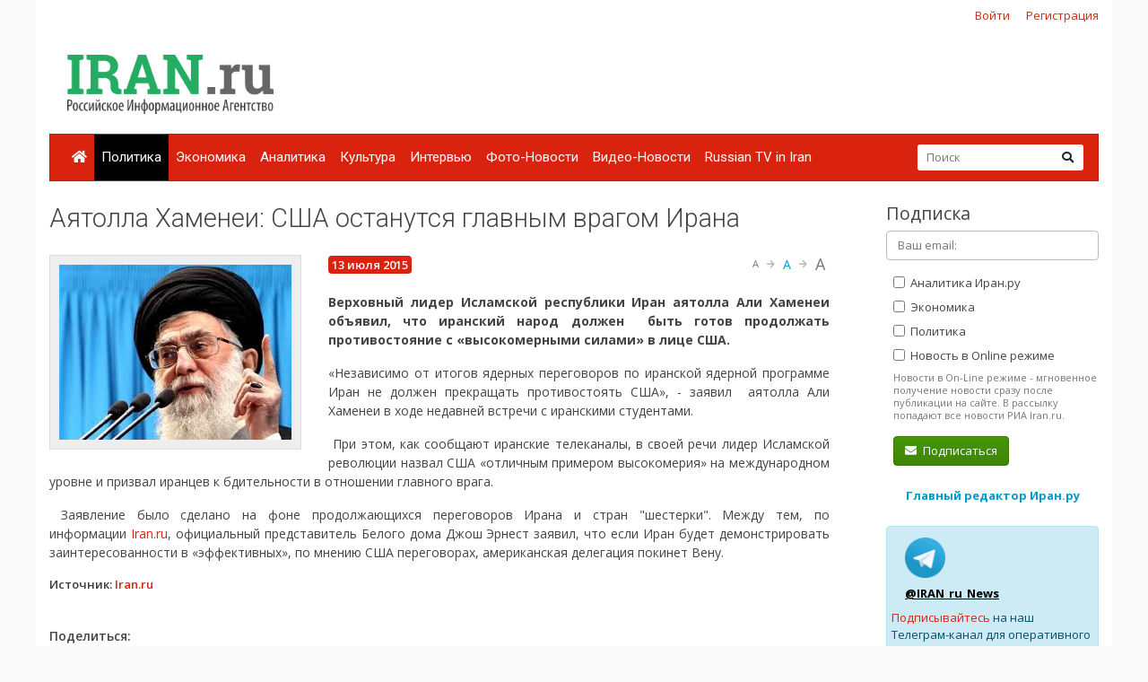

--- FILE ---
content_type: text/html; charset=UTF-8
request_url: https://www.iran.ru/news/politics/97875/Ayatolla_Hamenei_SShA_ostanutsya_glavnym_vragom_Irana
body_size: 7472
content:
<!DOCTYPE html>
<html lang="ru">
<head>
    <meta charset="utf-8">
    <meta http-equiv="X-UA-Compatible" content="IE=edge">
    <meta name="viewport" content="width=device-width, initial-scale=1">
    	<meta property="og:title" content="Аятолла Хаменеи: США останутся главным врагом Ирана"/>
	<meta property="og:description" content="Верховный лидер Исламской республики Иран аятолла Али Хаменеи объявил, что иранский народ должен&amp;nbsp; быть готов продолжать противостояние с &amp;laquo;высокомерными силами&amp;raquo; в лице США."/>
	<meta property="og:image" content="https://www.iran.ru/data/news/3/97875/ayatolla_ali_hamenei.jpg"/>
	<meta property="og:type" content="news"/>
	<meta property="og:url" content= "https://www.iran.ru/news/politics/97875/Ayatolla_Hamenei_SShA_ostanutsya_glavnym_vragom_Irana" />
	
    <!-- CSRF Token -->
    <meta name="csrf-token" content="7BXxMLlU45EmlBzHP6yWDsfoL6LqSs4EUXCXezRg">

	<link rel="icon" href="/favicon.png" type="image/png" />
	<link rel="shortcut icon" href="/favicon.png" type="image/png" />

    <title>Аятолла Хаменеи: США останутся главным врагом Ирана - Иран.ру</title>

    <!-- Fonts -->

    <!-- Styles -->
    <link href="/css/bootstrap.min.css" rel="stylesheet">
    <link href="/css/fontawesome-all.min.css" rel="stylesheet">
    <link href="/css/style.css" rel="stylesheet">
    <link href="/css/mobile.css" rel="stylesheet" media="(max-width: 650px)">

    <!-- Scripts -->
    <script src="/js/jquery.min.js"></script>
    <script src="/js/bootstrap.min.js" defer></script>
	<script src="/js/tether.min.js"></script>
	<script src="/js/jquery.lazyload.min.js"></script>
	<script src="/js/common.js?v=1"></script>

	<!-- Yandex.RTB -->
	<script>window.yaContextCb=window.yaContextCb||[]</script>
	<script src="https://yandex.ru/ads/system/context.js" async></script>

</head>
<body>
    <div id="app" class="container">

		<div class="row mt-2 mb-0 top-reg-bar">
			<div class="col-md-6 col-sm-12 text-left">
				<div style='margin-left:50px;'>
					
				</div>
			</div>
                        <div class="col-md-6 col-sm-12 text-right reg-auth-top">
                <a href="https://www.iran.ru/login">Войти</a>
                <a href="https://www.iran.ru/register">Регистрация</a>
            </div>
            		</div>
		<div class="row py-md-3">
			<div class="col-md-3 mb-3 mb-md-0">
				<a href="/"><img src="/img/iran-logo.png" id='top-logo' title="Иран.ру Российское Информационное Агентство"></a>
			</div>
			<div class="col-md-9 mb-2 mb-md-0">
				<div style="text-align:center; width:100%; height:90px;">
									<!-- Yandex.RTB R-A-286591-1 -->
<div id="yandex_rtb_R-A-286591-1"></div>
<script>
window.yaContextCb.push(() => {
    Ya.Context.AdvManager.render({
        "blockId": "R-A-286591-1",
        "renderTo": "yandex_rtb_R-A-286591-1"
    })
})
</script>
								</div>
			</div>
		</div>


    	<nav class="navbar navbar-expand-lg navbar-dark bg-primary">
    		
    		<button class="navbar-toggler" type="button" data-toggle="collapse" data-target="#navbarMenu" aria-controls="navbarMenu" aria-expanded="false" aria-label="Toggle navigation">
    			<span class="navbar-toggler-icon"></span>
    		</button>

    		<div class="collapse navbar-collapse" id="navbarMenu">
    			<ul class="navbar-nav mr-auto">
    				<li class="nav-item ">
    					<a class="nav-link pl-2" href="/"><i class="fa fa-home"></i></a>
    				</li>
    				    				<li class="nav-item  active ">
    					<a class="nav-link pl-2" href="https://www.iran.ru/news/politics">Политика</a>
    				</li>
    				    				<li class="nav-item ">
    					<a class="nav-link pl-2" href="https://www.iran.ru/news/economics">Экономика</a>
    				</li>
    				    				<li class="nav-item ">
    					<a class="nav-link pl-2" href="https://www.iran.ru/news/analytics">Аналитика</a>
    				</li>
    				    				<li class="nav-item ">
    					<a class="nav-link pl-2" href="https://www.iran.ru/news/culture">Культура</a>
    				</li>
    				    				<li class="nav-item ">
    					<a class="nav-link pl-2" href="https://www.iran.ru/news/interview">Интервью</a>
    				</li>
    				    				<li class="nav-item ">
    					<a class="nav-link pl-2" href="https://www.iran.ru/news/photo">Фото-Новости</a>
    				</li>
    				    				<li class="nav-item ">
    					<a class="nav-link pl-2" href="https://www.iran.ru/news/video">Видео-Новости</a>
    				</li>
    				    				<li class="nav-item ">
    					<a class="nav-link pl-2" href="https://www.iran.ru/news/rutv">Russian TV in Iran</a>
    				</li>
    				     			</ul>
    			<form action="https://www.iran.ru/search" method="get" class="form-inline my-2 my-lg-0 top-search-form">
    				<input name="keyword" class="form-control mr-sm-0 col-11" placeholder="Поиск" type="text" value="">
    				<button class="btn btn-secondary my-2 my-sm-0" type="submit"><i class="fa fa-search"></i></button>
    			</form>
    		</div>
    	</nav>

        <main class="py-4">
            <div class="row">
	<div class="col-md-9">
		
	<h1>Аятолла Хаменеи: США останутся главным врагом Ирана</h1>

	
	<article class="mb-4 mt-2 pt-3">
				<div class="news-img-wrapper">
			<img src="/data/news/3/97875/ayatolla_ali_hamenei.jpg">
					</div>
					<div class="badge badge-primary"><span class='h6' style='font-weight:600;'>13 июля 2015</span></div>
			<div id="text-size-changer" class="ml-2 float-right">
				<a class='text-muted text-12' size='text-12'>A</a>
				<i class='fa fa-arrow-right'></i>
				<a class='text-info text-14' size='text-14'>A</a>
				<i class='fa fa-arrow-right'></i>
				<a class='text-muted text-16' size='text-16'>A</a>
			</div>
			<br><br>
			<p><strong>Верховный лидер Исламской республики Иран аятолла Али Хаменеи объявил, что иранский народ должен&nbsp; быть готов продолжать противостояние с &laquo;высокомерными силами&raquo; в лице США.</strong></p>
<p>&laquo;Независимо от&nbsp;итогов ядерных переговоров по&nbsp;иранской ядерной программе Иран не&nbsp;должен прекращать противостоять США&raquo;, - заявил &nbsp;аятолла Али Хаменеи в ходе недавней встречи с&nbsp;иранскими студентами.</p>
<p>&nbsp;При этом, как сообщают иранские телеканалы, в своей речи лидер Исламской революции назвал США &laquo;отличным примером высокомерия&raquo; на международном уровне и призвал иранцев к бдительности в отношении главного врага.</p>
<p>&nbsp;Заявление было сделано на&nbsp;фоне продолжающихся переговоров Ирана и&nbsp;стран "шестерки". Между тем, по информации&nbsp;<a href="https://vk.com/away.php?to=http%3A%2F%2FIran.ru">Iran.ru</a>, официальный представитель Белого дома Джош Эрнест заявил, что если Иран будет демонстрировать заинтересованности в &laquo;эффективных&raquo;, по мнению США переговорах, американская делегация покинет Вену.</p>
			

			
							<div class="text-dark mb-3" style="font-size:13px; font-weight:600;">
					Источник:
											<a href="http://www.iran.ru" target="_blank">Iran.ru</a>
									</div>
			
			<br>
			<div style="font-weight:600; margin-bottom:8px;">Поделиться:</b></div>
			<script src="//yastatic.net/es5-shims/0.0.2/es5-shims.min.js"></script>
			<script src="//yastatic.net/share2/share.js"></script>
			<div class="ya-share2" data-services="vkontakte,facebook,odnoklassniki,linkedin,lj,viber,whatsapp,skype,telegram"></div>

			<br>

				</article>

	<h4>Ещё новости</h4>
	<div class="row mb-4">
			<a href="https://www.iran.ru/news/politics/130035/V_telah_pogibshih_v_Irane_detey_naydeny_izrailskie_puli" class="col-6 col-md-3 mb-3 text-center text-info" title="В телах погибших в Иране детей найдены израильские пули">
							<img src="https://www.iran.ru/news/img/130035/450/250/upsize" class="d-block mb-2">
						<span style="font-weight:600; font-size:12px;">В телах погибших в Иране детей найдены израильские пули</span>
		</a>
			<a href="https://www.iran.ru/news/politics/130037/Poyavilas_informaciya_o_pribytii_v_Iran_samolyotov_s_oruzhiem_iz_Kitaya" class="col-6 col-md-3 mb-3 text-center text-info" title="Появилась информация о прибытии в Иран  самолётов с оружием из Китая">
							<img src="https://www.iran.ru/news/img/130037/450/250/upsize" class="d-block mb-2">
						<span style="font-weight:600; font-size:12px;">Появилась информация о прибытии в Иран  самолётов с оружием из Китая</span>
		</a>
			<a href="https://www.iran.ru/news/politics/130038/Vooruzhyonnye_sily_Irana_presekut_lyubuyu_agressivnuyu_ruku_v_otnoshenii_lidera_strany" class="col-6 col-md-3 mb-3 text-center text-info" title="Вооружённые силы Ирана пресекут любую «агрессивную руку» в отношении лидера страны">
							<img src="https://www.iran.ru/news/img/130038/450/250/upsize" class="d-block mb-2">
						<span style="font-weight:600; font-size:12px;">Вооружённые силы Ирана пресекут любую «агрессивную руку» в отношении лидера страны</span>
		</a>
			<a href="https://www.iran.ru/news/politics/130040/Eshche_bolee_470_terroristov_i_zachinshchikov_besporyadkov_byli_zaderzhany_v_neskolkih_provinciyah_Irana" class="col-6 col-md-3 mb-3 text-center text-info" title="Еще более 470 террористов и зачинщиков беспорядков были задержаны в нескольких провинциях Ирана">
							<img src="https://www.iran.ru/news/img/130040/450/250/upsize" class="d-block mb-2">
						<span style="font-weight:600; font-size:12px;">Еще более 470 террористов и зачинщиков беспорядков были задержаны в нескольких провинциях Ирана</span>
		</a>
		</div>

	<b style="font-size:12px; margin-bottom:30px;" class="d-none d-md-block">Обнаружили ошибку? Пожалуйста, выделите её и нажмите Ctrl+Enter</b>

	<script type="text/javascript">
		var url = "/news/count/97875/2015-07-13";
		//alert(url);
		$.get(url);
	</script>

	<!-- Modal -->
	<div class="modal fade" id="misspellModal" tabindex="-1" role="dialog" aria-labelledby="misspellModalLabel" aria-hidden="true">
		<div class="modal-dialog modal-dialog-centered" role="document">
			<div class="modal-content">
				<div class="modal-header">
					<h5 class="modal-title" id="misspellModalLabel">Отправка сообщения об ошибке</h5>
					<button type="button" class="close" data-dismiss="modal" aria-label="Close">
						<span aria-hidden="true">&times;</span>
					</button>
				</div>
				<div id='modal-load-block' news_id='97875'>
				</div>
			</div>
		</div>
	</div>

	<div class="comments" id="comments">

	<h5 class="title-comments">Комментарии</h5>


	<br>
	Только <a href="https://www.iran.ru/register">зарегистрированные</a> пользователи могут оставлять комментарий
	<br><br>
</div>


	</div>
	<div class="col-md-3 pl-3 pl-md-5">

		<h4>Подписка</h4>
		<form method="POST" action="https://www.iran.ru/subscriber/subscribe" accept-charset="UTF-8" class="subscribe-form" onsubmit="return check()"><input name="_method" type="hidden" value="PUT"><input name="_token" type="hidden" value="7BXxMLlU45EmlBzHP6yWDsfoL6LqSs4EUXCXezRg">

	<input name="id" type="hidden" value="">

	<div class="form-group">
		<input id="email" required="true" class="form-control" placeholder="Ваш email:"  name="email" type="email" value="">

			</div>

	<div class="form-group ml-2 mb-0 pb-0">
		<label>
			<input class="sections" name="sections[]" type="checkbox" value="3">
			Аналитика Иран.ру
		</label>
	</div>

	<div class="form-group ml-2 mb-0 pb-0">
		<label>
			<input class="sections" name="sections[]" type="checkbox" value="2">
			Экономика
		</label>
	</div>

	<div class="form-group ml-2 mb-0 pb-0">
		<label>
			<input class="sections" name="sections[]" type="checkbox" value="1">
			Политика
		</label>
	</div>

	<div class="form-group ml-2 mt-0 pt-0">
		<input name="online" type="hidden" value="0">
		<label>
			<input class="sections" name="online" type="checkbox" value="1">
			Новость в Online режиме
		</label>
		<div class="text-muted f-desc">
			Новости в On-Line режиме - мгновенное получение новости сразу после публикации на сайте. В рассылку попадают все новости РИА Iran.ru.
		</div>
	</div>

	<div class="mb-2" id="recaptcha-block"  style="display:none;" >
		<script type="text/javascript">
        var RecaptchaOptions = {"curl_timeout":1,"curl_verify":true,"lang":"ru","size":"compact"};
    </script>
<script src='https://www.google.com/recaptcha/api.js?render=onload&amp;hl=ru'></script>
<div class="g-recaptcha" data-sitekey="6Ld1glwUAAAAAOTbi_nRIeVXaXBDDv3JhndSqrWA" ></div>
<noscript>
    <div style="width: 302px; height: 352px;">
        <div style="width: 302px; height: 352px; position: relative;">
            <div style="width: 302px; height: 352px; position: absolute;">
                <iframe src="https://www.google.com/recaptcha/api/fallback?k=6Ld1glwUAAAAAOTbi_nRIeVXaXBDDv3JhndSqrWA"
                        frameborder="0" scrolling="no"
                        style="width: 302px; height:352px; border-style: none;">
                </iframe>
            </div>
            <div style="width: 250px; height: 80px; position: absolute; border-style: none;
                  bottom: 21px; left: 25px; margin: 0; padding: 0; right: 25px;">
        <textarea id="g-recaptcha-response" name="g-recaptcha-response"
                  class="g-recaptcha-response"
                  style="width: 250px; height: 80px; border: 1px solid #c1c1c1;
                         margin: 0; padding: 0; resize: none;"></textarea>
            </div>
        </div>
    </div>
</noscript>

	</div>
	
	<div class='form-group ml-2'>
		<button class='btn btn-success'><i class="fa fa-envelope mr-1"></i> Подписаться</button>
	</div>

	</form>

	<script type="text/javascript">
		$("#email").blur(function(){
			if ($(this).val()) {
				$("#recaptcha-block").slideDown(300);
			} else {
				$("#recaptcha-block").slideUp(300);
			}
		});
	</script>

		<div class="my-4 text-center">
			<noindex>
			<a href="http://www.safarov.ru/" rel="nofollow" target="_blank" class="text-info">
				<b>Главный редактор Иран.ру</b>
			</a>
			</noindex>
		</div>

		<div class='alert alert-info mt-4'>
			<div class="row">
				<noindex>
				<div class='col-md-4 align-self-center mb-2'>
					<img src="/img/telegram-logo.png">
				</div>
				<div class="col-md-8 align-self-center mb-2">
					<a href="https://t.me/iran_ru_news" rel="nofollow" target='_blank' style="color:#000; font-weight:bold; text-decoration:underline;">@IRAN_ru_News</a>
				</div>

				<span style='line-height:15px;'>
					<a href="https://t.me/iran_ru_news" rel="nofollow" target='_blank'>Подписывайтесь</a> на наш Телеграм-канал для оперативного получения новостей.
				</span>
				</noindex>
			</div>
		</div>

		<div class="calendar-wrapper" style="margin-top:40px;">
					</div>

					<div class="my-5 text-center">
	<!-- Yandex.RTB R-A-286591-2 -->
	<div id="yandex_rtb_R-A-286591-2"></div>
	<script>
	window.yaContextCb.push(() => {
		Ya.Context.AdvManager.render({
			"blockId": "R-A-286591-2",
			"renderTo": "yandex_rtb_R-A-286591-2"
		})
	})
	</script>
</div>		


		<div style="position:absolute; right:0; bottom:0; max-width:230px;">
<script async="async" src="https://w.uptolike.com/widgets/v1/zp.js?pid=tl83aea12e626e7cdeb244f16fba5cbe0b51ac52f3" type="text/javascript"></script>		</div>

	</div>
</div>

<script>

	function check()
	{
		var checked = false;
		$('.sections').each(function( item,i,arr ) {
		    if(i.checked)
		    	checked = true;

		});

		if(checked == false)
			alert('Выберите хотя бы один раздел новостей')

		return checked;
	}

</script>
        </main>

        <div class="row footer mt-4 pt-4 pb-5">
        	<div class="col-md-10">

    			<ul class="navbar-bottom">
				<li>
					<a href="/"><i class="fa fa-home"></i></a>
				</li>
								<li>
					<a href="https://www.iran.ru/news/politics">Политика</a>
				</li>
								<li>
					<a href="https://www.iran.ru/news/economics">Экономика</a>
				</li>
								<li>
					<a href="https://www.iran.ru/news/analytics">Аналитика</a>
				</li>
								<li>
					<a href="https://www.iran.ru/news/culture">Культура</a>
				</li>
								<li>
					<a href="https://www.iran.ru/news/interview">Интервью</a>
				</li>
								<li>
					<a href="https://www.iran.ru/news/photo">Фото-Новости</a>
				</li>
								<li>
					<a href="https://www.iran.ru/news/video">Видео-Новости</a>
				</li>
								<li>
					<a href="https://www.iran.ru/news/rutv">Russian TV in Iran</a>
				</li>
				    			</ul>

				<small>
	        		© Все права защищены 2002-2012 <a href="https://www.iran.ru">Российское Информационное Агентство Iran.ru</a>
    	    		<br>
					Лицензия Минпечати РФ №77-6912
					<br>
					<a href="https://www.iran.ru/feedback"><i class="fa fa-envelope mr-1"></i> Обратная связь</a>
				</small>
        	</div>
			<div class="col-md-2 text-center">
							<noindex>

	<!-- Yandex.Metrika counter -->
	<script type="text/javascript" >
	    (function (d, w, c) {
	        (w[c] = w[c] || []).push(function() {
	            try {
	                w.yaCounter49171372 = new Ya.Metrika2({
	                    id:49171372,
	                    clickmap:true,
	                    trackLinks:true,
	                    accurateTrackBounce:true
	                });
	            } catch(e) { }
	        });

	        var n = d.getElementsByTagName("script")[0],
	            s = d.createElement("script"),
	            f = function () { n.parentNode.insertBefore(s, n); };
	        s.type = "text/javascript";
	        s.async = true;
	        s.src = "https://mc.yandex.ru/metrika/tag.js";

	        if (w.opera == "[object Opera]") {
	            d.addEventListener("DOMContentLoaded", f, false);
	        } else { f(); }
	    })(document, window, "yandex_metrika_callbacks2");
	</script>
	<noscript><div><img src="https://mc.yandex.ru/watch/49171372" style="position:absolute; left:-9999px;" alt="" /></div></noscript>
	<!-- /Yandex.Metrika counter -->


	<!-- Rating@Mail.ru counter -->
	<script type="text/javascript">
	var _tmr = window._tmr || (window._tmr = []);
	_tmr.push({id: "301261", type: "pageView", start: (new Date()).getTime()});
	(function (d, w, id) {
	  if (d.getElementById(id)) return;
	  var ts = d.createElement("script"); ts.type = "text/javascript"; ts.async = true; ts.id = id;
	  ts.src = (d.location.protocol == "https:" ? "https:" : "http:") + "//top-fwz1.mail.ru/js/code.js";
	  var f = function () {var s = d.getElementsByTagName("script")[0]; s.parentNode.insertBefore(ts, s);};
	  if (w.opera == "[object Opera]") { d.addEventListener("DOMContentLoaded", f, false); } else { f(); }
	})(document, window, "topmailru-code");
	</script><noscript><div>
	<img src="//top-fwz1.mail.ru/counter?id=301261;js=na" style="border:0;position:absolute;left:-9999px;" alt="" />
	</div></noscript>
	<!-- //Rating@Mail.ru counter -->

	<!-- Rating@Mail.ru logo -->
	<a href="https://top.mail.ru/jump?from=301261">
	<img src="//top-fwz1.mail.ru/counter?id=301261;t=496;l=1"
	style="border:0;" height="31" width="88" alt="Рейтинг@Mail.ru" /></a>
	<!-- //Rating@Mail.ru logo -->

</noindex>

							<br><br>
				        			<noindex><a href='https://www.portalmaster.ru' rel="nofollow"><img src="https://www.portalmaster.ru/img/portalmaster_btn.png"></a></noindex>
        		        	</div>
        </div>
    </div>
</body>
</html>


--- FILE ---
content_type: text/html; charset=utf-8
request_url: https://www.google.com/recaptcha/api2/anchor?ar=1&k=6Ld1glwUAAAAAOTbi_nRIeVXaXBDDv3JhndSqrWA&co=aHR0cHM6Ly93d3cuaXJhbi5ydTo0NDM.&hl=ru&v=PoyoqOPhxBO7pBk68S4YbpHZ&size=normal&anchor-ms=20000&execute-ms=30000&cb=w0wkgghmqany
body_size: 49388
content:
<!DOCTYPE HTML><html dir="ltr" lang="ru"><head><meta http-equiv="Content-Type" content="text/html; charset=UTF-8">
<meta http-equiv="X-UA-Compatible" content="IE=edge">
<title>reCAPTCHA</title>
<style type="text/css">
/* cyrillic-ext */
@font-face {
  font-family: 'Roboto';
  font-style: normal;
  font-weight: 400;
  font-stretch: 100%;
  src: url(//fonts.gstatic.com/s/roboto/v48/KFO7CnqEu92Fr1ME7kSn66aGLdTylUAMa3GUBHMdazTgWw.woff2) format('woff2');
  unicode-range: U+0460-052F, U+1C80-1C8A, U+20B4, U+2DE0-2DFF, U+A640-A69F, U+FE2E-FE2F;
}
/* cyrillic */
@font-face {
  font-family: 'Roboto';
  font-style: normal;
  font-weight: 400;
  font-stretch: 100%;
  src: url(//fonts.gstatic.com/s/roboto/v48/KFO7CnqEu92Fr1ME7kSn66aGLdTylUAMa3iUBHMdazTgWw.woff2) format('woff2');
  unicode-range: U+0301, U+0400-045F, U+0490-0491, U+04B0-04B1, U+2116;
}
/* greek-ext */
@font-face {
  font-family: 'Roboto';
  font-style: normal;
  font-weight: 400;
  font-stretch: 100%;
  src: url(//fonts.gstatic.com/s/roboto/v48/KFO7CnqEu92Fr1ME7kSn66aGLdTylUAMa3CUBHMdazTgWw.woff2) format('woff2');
  unicode-range: U+1F00-1FFF;
}
/* greek */
@font-face {
  font-family: 'Roboto';
  font-style: normal;
  font-weight: 400;
  font-stretch: 100%;
  src: url(//fonts.gstatic.com/s/roboto/v48/KFO7CnqEu92Fr1ME7kSn66aGLdTylUAMa3-UBHMdazTgWw.woff2) format('woff2');
  unicode-range: U+0370-0377, U+037A-037F, U+0384-038A, U+038C, U+038E-03A1, U+03A3-03FF;
}
/* math */
@font-face {
  font-family: 'Roboto';
  font-style: normal;
  font-weight: 400;
  font-stretch: 100%;
  src: url(//fonts.gstatic.com/s/roboto/v48/KFO7CnqEu92Fr1ME7kSn66aGLdTylUAMawCUBHMdazTgWw.woff2) format('woff2');
  unicode-range: U+0302-0303, U+0305, U+0307-0308, U+0310, U+0312, U+0315, U+031A, U+0326-0327, U+032C, U+032F-0330, U+0332-0333, U+0338, U+033A, U+0346, U+034D, U+0391-03A1, U+03A3-03A9, U+03B1-03C9, U+03D1, U+03D5-03D6, U+03F0-03F1, U+03F4-03F5, U+2016-2017, U+2034-2038, U+203C, U+2040, U+2043, U+2047, U+2050, U+2057, U+205F, U+2070-2071, U+2074-208E, U+2090-209C, U+20D0-20DC, U+20E1, U+20E5-20EF, U+2100-2112, U+2114-2115, U+2117-2121, U+2123-214F, U+2190, U+2192, U+2194-21AE, U+21B0-21E5, U+21F1-21F2, U+21F4-2211, U+2213-2214, U+2216-22FF, U+2308-230B, U+2310, U+2319, U+231C-2321, U+2336-237A, U+237C, U+2395, U+239B-23B7, U+23D0, U+23DC-23E1, U+2474-2475, U+25AF, U+25B3, U+25B7, U+25BD, U+25C1, U+25CA, U+25CC, U+25FB, U+266D-266F, U+27C0-27FF, U+2900-2AFF, U+2B0E-2B11, U+2B30-2B4C, U+2BFE, U+3030, U+FF5B, U+FF5D, U+1D400-1D7FF, U+1EE00-1EEFF;
}
/* symbols */
@font-face {
  font-family: 'Roboto';
  font-style: normal;
  font-weight: 400;
  font-stretch: 100%;
  src: url(//fonts.gstatic.com/s/roboto/v48/KFO7CnqEu92Fr1ME7kSn66aGLdTylUAMaxKUBHMdazTgWw.woff2) format('woff2');
  unicode-range: U+0001-000C, U+000E-001F, U+007F-009F, U+20DD-20E0, U+20E2-20E4, U+2150-218F, U+2190, U+2192, U+2194-2199, U+21AF, U+21E6-21F0, U+21F3, U+2218-2219, U+2299, U+22C4-22C6, U+2300-243F, U+2440-244A, U+2460-24FF, U+25A0-27BF, U+2800-28FF, U+2921-2922, U+2981, U+29BF, U+29EB, U+2B00-2BFF, U+4DC0-4DFF, U+FFF9-FFFB, U+10140-1018E, U+10190-1019C, U+101A0, U+101D0-101FD, U+102E0-102FB, U+10E60-10E7E, U+1D2C0-1D2D3, U+1D2E0-1D37F, U+1F000-1F0FF, U+1F100-1F1AD, U+1F1E6-1F1FF, U+1F30D-1F30F, U+1F315, U+1F31C, U+1F31E, U+1F320-1F32C, U+1F336, U+1F378, U+1F37D, U+1F382, U+1F393-1F39F, U+1F3A7-1F3A8, U+1F3AC-1F3AF, U+1F3C2, U+1F3C4-1F3C6, U+1F3CA-1F3CE, U+1F3D4-1F3E0, U+1F3ED, U+1F3F1-1F3F3, U+1F3F5-1F3F7, U+1F408, U+1F415, U+1F41F, U+1F426, U+1F43F, U+1F441-1F442, U+1F444, U+1F446-1F449, U+1F44C-1F44E, U+1F453, U+1F46A, U+1F47D, U+1F4A3, U+1F4B0, U+1F4B3, U+1F4B9, U+1F4BB, U+1F4BF, U+1F4C8-1F4CB, U+1F4D6, U+1F4DA, U+1F4DF, U+1F4E3-1F4E6, U+1F4EA-1F4ED, U+1F4F7, U+1F4F9-1F4FB, U+1F4FD-1F4FE, U+1F503, U+1F507-1F50B, U+1F50D, U+1F512-1F513, U+1F53E-1F54A, U+1F54F-1F5FA, U+1F610, U+1F650-1F67F, U+1F687, U+1F68D, U+1F691, U+1F694, U+1F698, U+1F6AD, U+1F6B2, U+1F6B9-1F6BA, U+1F6BC, U+1F6C6-1F6CF, U+1F6D3-1F6D7, U+1F6E0-1F6EA, U+1F6F0-1F6F3, U+1F6F7-1F6FC, U+1F700-1F7FF, U+1F800-1F80B, U+1F810-1F847, U+1F850-1F859, U+1F860-1F887, U+1F890-1F8AD, U+1F8B0-1F8BB, U+1F8C0-1F8C1, U+1F900-1F90B, U+1F93B, U+1F946, U+1F984, U+1F996, U+1F9E9, U+1FA00-1FA6F, U+1FA70-1FA7C, U+1FA80-1FA89, U+1FA8F-1FAC6, U+1FACE-1FADC, U+1FADF-1FAE9, U+1FAF0-1FAF8, U+1FB00-1FBFF;
}
/* vietnamese */
@font-face {
  font-family: 'Roboto';
  font-style: normal;
  font-weight: 400;
  font-stretch: 100%;
  src: url(//fonts.gstatic.com/s/roboto/v48/KFO7CnqEu92Fr1ME7kSn66aGLdTylUAMa3OUBHMdazTgWw.woff2) format('woff2');
  unicode-range: U+0102-0103, U+0110-0111, U+0128-0129, U+0168-0169, U+01A0-01A1, U+01AF-01B0, U+0300-0301, U+0303-0304, U+0308-0309, U+0323, U+0329, U+1EA0-1EF9, U+20AB;
}
/* latin-ext */
@font-face {
  font-family: 'Roboto';
  font-style: normal;
  font-weight: 400;
  font-stretch: 100%;
  src: url(//fonts.gstatic.com/s/roboto/v48/KFO7CnqEu92Fr1ME7kSn66aGLdTylUAMa3KUBHMdazTgWw.woff2) format('woff2');
  unicode-range: U+0100-02BA, U+02BD-02C5, U+02C7-02CC, U+02CE-02D7, U+02DD-02FF, U+0304, U+0308, U+0329, U+1D00-1DBF, U+1E00-1E9F, U+1EF2-1EFF, U+2020, U+20A0-20AB, U+20AD-20C0, U+2113, U+2C60-2C7F, U+A720-A7FF;
}
/* latin */
@font-face {
  font-family: 'Roboto';
  font-style: normal;
  font-weight: 400;
  font-stretch: 100%;
  src: url(//fonts.gstatic.com/s/roboto/v48/KFO7CnqEu92Fr1ME7kSn66aGLdTylUAMa3yUBHMdazQ.woff2) format('woff2');
  unicode-range: U+0000-00FF, U+0131, U+0152-0153, U+02BB-02BC, U+02C6, U+02DA, U+02DC, U+0304, U+0308, U+0329, U+2000-206F, U+20AC, U+2122, U+2191, U+2193, U+2212, U+2215, U+FEFF, U+FFFD;
}
/* cyrillic-ext */
@font-face {
  font-family: 'Roboto';
  font-style: normal;
  font-weight: 500;
  font-stretch: 100%;
  src: url(//fonts.gstatic.com/s/roboto/v48/KFO7CnqEu92Fr1ME7kSn66aGLdTylUAMa3GUBHMdazTgWw.woff2) format('woff2');
  unicode-range: U+0460-052F, U+1C80-1C8A, U+20B4, U+2DE0-2DFF, U+A640-A69F, U+FE2E-FE2F;
}
/* cyrillic */
@font-face {
  font-family: 'Roboto';
  font-style: normal;
  font-weight: 500;
  font-stretch: 100%;
  src: url(//fonts.gstatic.com/s/roboto/v48/KFO7CnqEu92Fr1ME7kSn66aGLdTylUAMa3iUBHMdazTgWw.woff2) format('woff2');
  unicode-range: U+0301, U+0400-045F, U+0490-0491, U+04B0-04B1, U+2116;
}
/* greek-ext */
@font-face {
  font-family: 'Roboto';
  font-style: normal;
  font-weight: 500;
  font-stretch: 100%;
  src: url(//fonts.gstatic.com/s/roboto/v48/KFO7CnqEu92Fr1ME7kSn66aGLdTylUAMa3CUBHMdazTgWw.woff2) format('woff2');
  unicode-range: U+1F00-1FFF;
}
/* greek */
@font-face {
  font-family: 'Roboto';
  font-style: normal;
  font-weight: 500;
  font-stretch: 100%;
  src: url(//fonts.gstatic.com/s/roboto/v48/KFO7CnqEu92Fr1ME7kSn66aGLdTylUAMa3-UBHMdazTgWw.woff2) format('woff2');
  unicode-range: U+0370-0377, U+037A-037F, U+0384-038A, U+038C, U+038E-03A1, U+03A3-03FF;
}
/* math */
@font-face {
  font-family: 'Roboto';
  font-style: normal;
  font-weight: 500;
  font-stretch: 100%;
  src: url(//fonts.gstatic.com/s/roboto/v48/KFO7CnqEu92Fr1ME7kSn66aGLdTylUAMawCUBHMdazTgWw.woff2) format('woff2');
  unicode-range: U+0302-0303, U+0305, U+0307-0308, U+0310, U+0312, U+0315, U+031A, U+0326-0327, U+032C, U+032F-0330, U+0332-0333, U+0338, U+033A, U+0346, U+034D, U+0391-03A1, U+03A3-03A9, U+03B1-03C9, U+03D1, U+03D5-03D6, U+03F0-03F1, U+03F4-03F5, U+2016-2017, U+2034-2038, U+203C, U+2040, U+2043, U+2047, U+2050, U+2057, U+205F, U+2070-2071, U+2074-208E, U+2090-209C, U+20D0-20DC, U+20E1, U+20E5-20EF, U+2100-2112, U+2114-2115, U+2117-2121, U+2123-214F, U+2190, U+2192, U+2194-21AE, U+21B0-21E5, U+21F1-21F2, U+21F4-2211, U+2213-2214, U+2216-22FF, U+2308-230B, U+2310, U+2319, U+231C-2321, U+2336-237A, U+237C, U+2395, U+239B-23B7, U+23D0, U+23DC-23E1, U+2474-2475, U+25AF, U+25B3, U+25B7, U+25BD, U+25C1, U+25CA, U+25CC, U+25FB, U+266D-266F, U+27C0-27FF, U+2900-2AFF, U+2B0E-2B11, U+2B30-2B4C, U+2BFE, U+3030, U+FF5B, U+FF5D, U+1D400-1D7FF, U+1EE00-1EEFF;
}
/* symbols */
@font-face {
  font-family: 'Roboto';
  font-style: normal;
  font-weight: 500;
  font-stretch: 100%;
  src: url(//fonts.gstatic.com/s/roboto/v48/KFO7CnqEu92Fr1ME7kSn66aGLdTylUAMaxKUBHMdazTgWw.woff2) format('woff2');
  unicode-range: U+0001-000C, U+000E-001F, U+007F-009F, U+20DD-20E0, U+20E2-20E4, U+2150-218F, U+2190, U+2192, U+2194-2199, U+21AF, U+21E6-21F0, U+21F3, U+2218-2219, U+2299, U+22C4-22C6, U+2300-243F, U+2440-244A, U+2460-24FF, U+25A0-27BF, U+2800-28FF, U+2921-2922, U+2981, U+29BF, U+29EB, U+2B00-2BFF, U+4DC0-4DFF, U+FFF9-FFFB, U+10140-1018E, U+10190-1019C, U+101A0, U+101D0-101FD, U+102E0-102FB, U+10E60-10E7E, U+1D2C0-1D2D3, U+1D2E0-1D37F, U+1F000-1F0FF, U+1F100-1F1AD, U+1F1E6-1F1FF, U+1F30D-1F30F, U+1F315, U+1F31C, U+1F31E, U+1F320-1F32C, U+1F336, U+1F378, U+1F37D, U+1F382, U+1F393-1F39F, U+1F3A7-1F3A8, U+1F3AC-1F3AF, U+1F3C2, U+1F3C4-1F3C6, U+1F3CA-1F3CE, U+1F3D4-1F3E0, U+1F3ED, U+1F3F1-1F3F3, U+1F3F5-1F3F7, U+1F408, U+1F415, U+1F41F, U+1F426, U+1F43F, U+1F441-1F442, U+1F444, U+1F446-1F449, U+1F44C-1F44E, U+1F453, U+1F46A, U+1F47D, U+1F4A3, U+1F4B0, U+1F4B3, U+1F4B9, U+1F4BB, U+1F4BF, U+1F4C8-1F4CB, U+1F4D6, U+1F4DA, U+1F4DF, U+1F4E3-1F4E6, U+1F4EA-1F4ED, U+1F4F7, U+1F4F9-1F4FB, U+1F4FD-1F4FE, U+1F503, U+1F507-1F50B, U+1F50D, U+1F512-1F513, U+1F53E-1F54A, U+1F54F-1F5FA, U+1F610, U+1F650-1F67F, U+1F687, U+1F68D, U+1F691, U+1F694, U+1F698, U+1F6AD, U+1F6B2, U+1F6B9-1F6BA, U+1F6BC, U+1F6C6-1F6CF, U+1F6D3-1F6D7, U+1F6E0-1F6EA, U+1F6F0-1F6F3, U+1F6F7-1F6FC, U+1F700-1F7FF, U+1F800-1F80B, U+1F810-1F847, U+1F850-1F859, U+1F860-1F887, U+1F890-1F8AD, U+1F8B0-1F8BB, U+1F8C0-1F8C1, U+1F900-1F90B, U+1F93B, U+1F946, U+1F984, U+1F996, U+1F9E9, U+1FA00-1FA6F, U+1FA70-1FA7C, U+1FA80-1FA89, U+1FA8F-1FAC6, U+1FACE-1FADC, U+1FADF-1FAE9, U+1FAF0-1FAF8, U+1FB00-1FBFF;
}
/* vietnamese */
@font-face {
  font-family: 'Roboto';
  font-style: normal;
  font-weight: 500;
  font-stretch: 100%;
  src: url(//fonts.gstatic.com/s/roboto/v48/KFO7CnqEu92Fr1ME7kSn66aGLdTylUAMa3OUBHMdazTgWw.woff2) format('woff2');
  unicode-range: U+0102-0103, U+0110-0111, U+0128-0129, U+0168-0169, U+01A0-01A1, U+01AF-01B0, U+0300-0301, U+0303-0304, U+0308-0309, U+0323, U+0329, U+1EA0-1EF9, U+20AB;
}
/* latin-ext */
@font-face {
  font-family: 'Roboto';
  font-style: normal;
  font-weight: 500;
  font-stretch: 100%;
  src: url(//fonts.gstatic.com/s/roboto/v48/KFO7CnqEu92Fr1ME7kSn66aGLdTylUAMa3KUBHMdazTgWw.woff2) format('woff2');
  unicode-range: U+0100-02BA, U+02BD-02C5, U+02C7-02CC, U+02CE-02D7, U+02DD-02FF, U+0304, U+0308, U+0329, U+1D00-1DBF, U+1E00-1E9F, U+1EF2-1EFF, U+2020, U+20A0-20AB, U+20AD-20C0, U+2113, U+2C60-2C7F, U+A720-A7FF;
}
/* latin */
@font-face {
  font-family: 'Roboto';
  font-style: normal;
  font-weight: 500;
  font-stretch: 100%;
  src: url(//fonts.gstatic.com/s/roboto/v48/KFO7CnqEu92Fr1ME7kSn66aGLdTylUAMa3yUBHMdazQ.woff2) format('woff2');
  unicode-range: U+0000-00FF, U+0131, U+0152-0153, U+02BB-02BC, U+02C6, U+02DA, U+02DC, U+0304, U+0308, U+0329, U+2000-206F, U+20AC, U+2122, U+2191, U+2193, U+2212, U+2215, U+FEFF, U+FFFD;
}
/* cyrillic-ext */
@font-face {
  font-family: 'Roboto';
  font-style: normal;
  font-weight: 900;
  font-stretch: 100%;
  src: url(//fonts.gstatic.com/s/roboto/v48/KFO7CnqEu92Fr1ME7kSn66aGLdTylUAMa3GUBHMdazTgWw.woff2) format('woff2');
  unicode-range: U+0460-052F, U+1C80-1C8A, U+20B4, U+2DE0-2DFF, U+A640-A69F, U+FE2E-FE2F;
}
/* cyrillic */
@font-face {
  font-family: 'Roboto';
  font-style: normal;
  font-weight: 900;
  font-stretch: 100%;
  src: url(//fonts.gstatic.com/s/roboto/v48/KFO7CnqEu92Fr1ME7kSn66aGLdTylUAMa3iUBHMdazTgWw.woff2) format('woff2');
  unicode-range: U+0301, U+0400-045F, U+0490-0491, U+04B0-04B1, U+2116;
}
/* greek-ext */
@font-face {
  font-family: 'Roboto';
  font-style: normal;
  font-weight: 900;
  font-stretch: 100%;
  src: url(//fonts.gstatic.com/s/roboto/v48/KFO7CnqEu92Fr1ME7kSn66aGLdTylUAMa3CUBHMdazTgWw.woff2) format('woff2');
  unicode-range: U+1F00-1FFF;
}
/* greek */
@font-face {
  font-family: 'Roboto';
  font-style: normal;
  font-weight: 900;
  font-stretch: 100%;
  src: url(//fonts.gstatic.com/s/roboto/v48/KFO7CnqEu92Fr1ME7kSn66aGLdTylUAMa3-UBHMdazTgWw.woff2) format('woff2');
  unicode-range: U+0370-0377, U+037A-037F, U+0384-038A, U+038C, U+038E-03A1, U+03A3-03FF;
}
/* math */
@font-face {
  font-family: 'Roboto';
  font-style: normal;
  font-weight: 900;
  font-stretch: 100%;
  src: url(//fonts.gstatic.com/s/roboto/v48/KFO7CnqEu92Fr1ME7kSn66aGLdTylUAMawCUBHMdazTgWw.woff2) format('woff2');
  unicode-range: U+0302-0303, U+0305, U+0307-0308, U+0310, U+0312, U+0315, U+031A, U+0326-0327, U+032C, U+032F-0330, U+0332-0333, U+0338, U+033A, U+0346, U+034D, U+0391-03A1, U+03A3-03A9, U+03B1-03C9, U+03D1, U+03D5-03D6, U+03F0-03F1, U+03F4-03F5, U+2016-2017, U+2034-2038, U+203C, U+2040, U+2043, U+2047, U+2050, U+2057, U+205F, U+2070-2071, U+2074-208E, U+2090-209C, U+20D0-20DC, U+20E1, U+20E5-20EF, U+2100-2112, U+2114-2115, U+2117-2121, U+2123-214F, U+2190, U+2192, U+2194-21AE, U+21B0-21E5, U+21F1-21F2, U+21F4-2211, U+2213-2214, U+2216-22FF, U+2308-230B, U+2310, U+2319, U+231C-2321, U+2336-237A, U+237C, U+2395, U+239B-23B7, U+23D0, U+23DC-23E1, U+2474-2475, U+25AF, U+25B3, U+25B7, U+25BD, U+25C1, U+25CA, U+25CC, U+25FB, U+266D-266F, U+27C0-27FF, U+2900-2AFF, U+2B0E-2B11, U+2B30-2B4C, U+2BFE, U+3030, U+FF5B, U+FF5D, U+1D400-1D7FF, U+1EE00-1EEFF;
}
/* symbols */
@font-face {
  font-family: 'Roboto';
  font-style: normal;
  font-weight: 900;
  font-stretch: 100%;
  src: url(//fonts.gstatic.com/s/roboto/v48/KFO7CnqEu92Fr1ME7kSn66aGLdTylUAMaxKUBHMdazTgWw.woff2) format('woff2');
  unicode-range: U+0001-000C, U+000E-001F, U+007F-009F, U+20DD-20E0, U+20E2-20E4, U+2150-218F, U+2190, U+2192, U+2194-2199, U+21AF, U+21E6-21F0, U+21F3, U+2218-2219, U+2299, U+22C4-22C6, U+2300-243F, U+2440-244A, U+2460-24FF, U+25A0-27BF, U+2800-28FF, U+2921-2922, U+2981, U+29BF, U+29EB, U+2B00-2BFF, U+4DC0-4DFF, U+FFF9-FFFB, U+10140-1018E, U+10190-1019C, U+101A0, U+101D0-101FD, U+102E0-102FB, U+10E60-10E7E, U+1D2C0-1D2D3, U+1D2E0-1D37F, U+1F000-1F0FF, U+1F100-1F1AD, U+1F1E6-1F1FF, U+1F30D-1F30F, U+1F315, U+1F31C, U+1F31E, U+1F320-1F32C, U+1F336, U+1F378, U+1F37D, U+1F382, U+1F393-1F39F, U+1F3A7-1F3A8, U+1F3AC-1F3AF, U+1F3C2, U+1F3C4-1F3C6, U+1F3CA-1F3CE, U+1F3D4-1F3E0, U+1F3ED, U+1F3F1-1F3F3, U+1F3F5-1F3F7, U+1F408, U+1F415, U+1F41F, U+1F426, U+1F43F, U+1F441-1F442, U+1F444, U+1F446-1F449, U+1F44C-1F44E, U+1F453, U+1F46A, U+1F47D, U+1F4A3, U+1F4B0, U+1F4B3, U+1F4B9, U+1F4BB, U+1F4BF, U+1F4C8-1F4CB, U+1F4D6, U+1F4DA, U+1F4DF, U+1F4E3-1F4E6, U+1F4EA-1F4ED, U+1F4F7, U+1F4F9-1F4FB, U+1F4FD-1F4FE, U+1F503, U+1F507-1F50B, U+1F50D, U+1F512-1F513, U+1F53E-1F54A, U+1F54F-1F5FA, U+1F610, U+1F650-1F67F, U+1F687, U+1F68D, U+1F691, U+1F694, U+1F698, U+1F6AD, U+1F6B2, U+1F6B9-1F6BA, U+1F6BC, U+1F6C6-1F6CF, U+1F6D3-1F6D7, U+1F6E0-1F6EA, U+1F6F0-1F6F3, U+1F6F7-1F6FC, U+1F700-1F7FF, U+1F800-1F80B, U+1F810-1F847, U+1F850-1F859, U+1F860-1F887, U+1F890-1F8AD, U+1F8B0-1F8BB, U+1F8C0-1F8C1, U+1F900-1F90B, U+1F93B, U+1F946, U+1F984, U+1F996, U+1F9E9, U+1FA00-1FA6F, U+1FA70-1FA7C, U+1FA80-1FA89, U+1FA8F-1FAC6, U+1FACE-1FADC, U+1FADF-1FAE9, U+1FAF0-1FAF8, U+1FB00-1FBFF;
}
/* vietnamese */
@font-face {
  font-family: 'Roboto';
  font-style: normal;
  font-weight: 900;
  font-stretch: 100%;
  src: url(//fonts.gstatic.com/s/roboto/v48/KFO7CnqEu92Fr1ME7kSn66aGLdTylUAMa3OUBHMdazTgWw.woff2) format('woff2');
  unicode-range: U+0102-0103, U+0110-0111, U+0128-0129, U+0168-0169, U+01A0-01A1, U+01AF-01B0, U+0300-0301, U+0303-0304, U+0308-0309, U+0323, U+0329, U+1EA0-1EF9, U+20AB;
}
/* latin-ext */
@font-face {
  font-family: 'Roboto';
  font-style: normal;
  font-weight: 900;
  font-stretch: 100%;
  src: url(//fonts.gstatic.com/s/roboto/v48/KFO7CnqEu92Fr1ME7kSn66aGLdTylUAMa3KUBHMdazTgWw.woff2) format('woff2');
  unicode-range: U+0100-02BA, U+02BD-02C5, U+02C7-02CC, U+02CE-02D7, U+02DD-02FF, U+0304, U+0308, U+0329, U+1D00-1DBF, U+1E00-1E9F, U+1EF2-1EFF, U+2020, U+20A0-20AB, U+20AD-20C0, U+2113, U+2C60-2C7F, U+A720-A7FF;
}
/* latin */
@font-face {
  font-family: 'Roboto';
  font-style: normal;
  font-weight: 900;
  font-stretch: 100%;
  src: url(//fonts.gstatic.com/s/roboto/v48/KFO7CnqEu92Fr1ME7kSn66aGLdTylUAMa3yUBHMdazQ.woff2) format('woff2');
  unicode-range: U+0000-00FF, U+0131, U+0152-0153, U+02BB-02BC, U+02C6, U+02DA, U+02DC, U+0304, U+0308, U+0329, U+2000-206F, U+20AC, U+2122, U+2191, U+2193, U+2212, U+2215, U+FEFF, U+FFFD;
}

</style>
<link rel="stylesheet" type="text/css" href="https://www.gstatic.com/recaptcha/releases/PoyoqOPhxBO7pBk68S4YbpHZ/styles__ltr.css">
<script nonce="-D6YEBAvdvY1C4jF637ACg" type="text/javascript">window['__recaptcha_api'] = 'https://www.google.com/recaptcha/api2/';</script>
<script type="text/javascript" src="https://www.gstatic.com/recaptcha/releases/PoyoqOPhxBO7pBk68S4YbpHZ/recaptcha__ru.js" nonce="-D6YEBAvdvY1C4jF637ACg">
      
    </script></head>
<body><div id="rc-anchor-alert" class="rc-anchor-alert"></div>
<input type="hidden" id="recaptcha-token" value="[base64]">
<script type="text/javascript" nonce="-D6YEBAvdvY1C4jF637ACg">
      recaptcha.anchor.Main.init("[\x22ainput\x22,[\x22bgdata\x22,\x22\x22,\[base64]/[base64]/MjU1Ong/[base64]/[base64]/[base64]/[base64]/[base64]/[base64]/[base64]/[base64]/[base64]/[base64]/[base64]/[base64]/[base64]/[base64]/[base64]\\u003d\x22,\[base64]\\u003d\\u003d\x22,\x22HibDgkjDlnLDqkxYwr1Hw7krQcKUw6w0wrpBIjliw7XCpgbDgkU/w4RdZDnCpcK7ciI0wpkyW8OkXMO+wo3Dj8K5Z01bwosBwq0FCcOZw4IQJsKhw4teUMKRwp1ITcOWwowdP8KyB8OqPsK5G8OoXcOyMRzCkMKsw69wwq/DpDPCqHPChsKswoQHZVkLLUfCk8OwwrrDiAzCrMKpfMKQPxEcSsKkwrdAEMObwrkYTMOPwptfW8O7HsOqw4Y1M8KJCcOXwpfCmX5Bw5YYX0fDg1PCm8KJwqHDkmYPEijDscOEwpA9w4XCn8Otw6jDq3TCogs9PW08D8O7wqRraMO+w7fClsKIacKxDcKowpEzwp/[base64]/w5TDp8KFwrfDiyfDmk/Di1rCsMOow6Rywr4fw4XDlDbCpRgowq8MQgXDq8KQFzXCrsKOGDbCi8OvesK1XTfDmsKGw7nCpn0SLsOfw6LCij4Sw7NwwqLDqyUQwpsXYggrVsONwrh/w7sQw58yKHN6w64VwrBqEkMYBsO7w4/DsEtBw6JqfEY3Rl7DiMKIw4d8ZsO4A8OdMsO6D8KXwqLCrB4Gw6TCusK/HMKcw4pnIcO3dDB5U2hiwo83wplwEcK+DHLDngYuAMOOw63DssKnw4k9JC7DssKqaGZmN8KDwpDCm8KXw6HDqsOtwqTDmsO1w5DCi3VHRMKuwrIfUCkuw4jDpgXDhsOzw7/[base64]/CjMOkc8OMTQnCrsOvwpHDqMKgw78jw6rCvMOhwpHCuFZRwrhOD1/Dr8K8w6fCk8K1Xg8oFwIUwpYgbMOcwqNqGcO/[base64]/ClSdPKMOTFQPDpBILVHrDjMK1dXbCgsOpw7t8woLCisK5LMOGVgTDp8OmfH14DmspacO8CmMlw7lWPsO8w6bCoW1kCkLCkQ/CrhUQD8O6wpFkTXwhcTPCoMKfw4k9GcKGUsO8SzRswpcSw6LDiBDCisKyw6XDtcKhworDrQYXwqvCj2E0wp/DocKIQsKKw6PChMKcfxPDvsK8UsKRBMKgw4tZBcOUa0zDgcK+DjDDo8OEwrfDvsO6JsKgw7DDq3zCgsOJeMK8wroLLRvDg8OoEMOPwq9hwpVmwrYHFsK+DGlcwqkpw7A4DMOhw5jDn0dZZcKrSXVewrPCssKZwoIfw6tkwr8Rwo/CtsKRX8OFSsOewq12wqnCr0HCnMOeG21zVMOECsK/XmJXW3jCoMOyXcK5w5QZOcKFwpZWwppLwpJ8ZcKUw7rCpcO5wq4uCsKLZsOBXhXDgsKAwobDksKGwp3ClHJNJMK2wrzCqmosw7zDocKLJ8OWw6XChsOlEG1vw7zCkTkDwoTCgMK+PlUHTMOxamTDpcO4wrXCjwZWFMK/D17Dm8OhcwsIEcO7NjYUwrHCvE8swoV0KlfCiMOpwpbDucKew73Dk8KzL8O1w4/CusOPVMOVw4bCsMKzwrPDiwUmNcOkw5PCosOLw7l/CSICM8OJw4fDiUd6w7pGwqfDlG54wrrCgkLCs8KNw4LDvMOPwrTClsKFUMOtLcKFT8Oqw4B/wq9ow5RQw7vCv8ONw6kFX8KQb0LCkQbCvjfDmsKTwr3Cp1/Cg8KDXh1LUCbClzDDisOfJcK2bWzCk8KGKUo6dMOefXDCusKXG8O/w5NtSk4/w4fDg8KBwrPDmAUYwrnDhMK+HcKECMOgdRLDvkBJUgjDkUPClinDog8vwrZGH8ODw7NLJ8O2QcKOFMOww6tCDiPDmcKxw6puFsO0wq5iwonCkjh9w73Dox97U1ZxNCrClMKXw6VZwqfDgMOuw5BUw6/Dl2c8w7QfSsKOQcO+R8KTwrjCqsKqMhjClXsfwrQhwoQ9wrwmw6t2GcOmw53CpxQiNMOtL1/Dn8KlAkbDmhtNaEjDnQ3DlWrDocK2wrpOwpJRPg/DvBMGwoTCq8K8w5lHTcKYRkHDmRPDj8Obw4E2T8Ojw4lYY8ODwp7Cl8Kvw6XDk8KTwo1+w5sAYcO9wqsBwoXCtjBnJcO3w6XDiDlCwrzDmsO5R1gZw4Ilw6/DosOxwrsofMK1w7Anw7nDn8O+WsODAMOxw5NOMDbDocKrw4pcKz3DuUfClyYow7zCpGgiwq/CnMKwF8K5URADwqbCucKsPWvDgcKmK3nDghbDtxjDpn4uRMKKRsK6H8KBwpR+w6cuw6HDssKdw7bDojLCr8O+w6U1w4vDmHfDoX53Ni0aEhHCpcKjwq9fN8Kgwo5/[base64]/XsODwqorwpLDu8OgwqzDrFrDpSfDqCbDtgrCh8OZfVTDrsOiw7VgfXbDgizDnn7Dsy/CkDAjwozDo8KaHV8Awpd+w5vDicOvwqw6DMKAC8KGw4o4wop4RcKawr/CkMOzw4VmeMOtWjHCuinDvsOCVUrDjB9FA8OwwoIMw4/[base64]/UiTCn8K9wqN2wonCjcKxC8KmMMOXacOXBsKQw7LDp8OZwrPDgjLCuMKUZMOhwoMIDV/[base64]/DnMOrw6BnBcOLwrzDtmxhfcOHwp3DvcKcw7rDohYycsKSTcKkwro7GWwpw5oHw6HCkMO1wrk2an7CoRfDg8Obw4Z9wpp5woHCggZLCcOdZhRJw7/[base64]/ClVEHw5ESwpHDi2ZbcsKPSQxqw7bDqTTCgcOvJsOmQ8OgworCuMOsS8Krw7jDqsOCwqd2UEglwoDCvMK1w49WQsKBecKlwrVpfMOxwpFHw6LCpcOALMOTw5LDjMK+CnLDqhrDvcOKw4jCncK3Z3dAL8O7U8OrwrIvwoU/EEslCy90wqnCiE/CosKgfxLDkg/Cm0tsfHXDpgxKLsK0WcOzGE3CtnnDvsKLw6FZwoAOGDjCpcKqw4Y/AXzCui7Dnm1lFMOcw57Dszhqw5XCpcOIHnA2w6nCssOWD3HCqGIXw69ubcOIVMKzw5PCnH/Dk8KxwqjCh8KswqZKXMOlwrzClA0aw6nDicOpfBrCuzgQB2bCuBrDqMOew5sxLjLDlEnCq8OFwqQHw5rDsV3DjSMLw4vCqj3CgMOPH1x5JWXChz/[base64]/CimkFYCYFbnDDlcOcwpLDqUZDUcObF8OOwrHDv8O8I8O6w5QlPcODwpkqwoZHwpXCssKgBsKRwp3Dh8OgGsOKwozDpcO2w4TCqUbDpSQ5w6hkIcKpwqPCssK3RcKvw4HDqMOcJgM/w6/DucOyCcKwXcKJwrwSQsOoG8KNw4xPcsKWBQ1fwoTCjMOgCzZpAsKtwpbDowVRTRDCvMO+McO3aCsncG7DscKJBgBOfB8IBMKhAWzDjMO4DMKpPsOTwqLCrMOFaSDCjlRiwrXDrMOkwrHCtcO2bifDmlzDmcOrwow/[base64]/CjDBnU39PVB7DiMOXKhtAwoBscsOhw75rbsOzFMKcw63DmiHDmMOBw6PCoDN5wpjDvhjCkMKifMO2w73CihlFw4N6WMOswpZTCUvCthZMS8Oyw4jDk8Oawo/Cuxt3wqg7AA7DphXDqnTDs8OkWS4Rw5DDk8OCw6HDisKHwrvCiMOrJzzDucKRw4PDmiQXwqfCoSTDn8OwVcOGwqTCqsKEeTbDr2/[base64]/w4MtAlcnwrfCiV/[base64]/Z8OWwq5yw6vCrC3CoVbCt3UcwobChl1Vw7FUE2vCuFTDt8OXbsODZxprYMKdR8O/NUHDik/CvsKuRkTCrsONwojDvzApAMOgcMOlw5csYMKKw7bCqx06wpnCs8OoBRbDizzCucKXw4vDsgzDqncjS8K6aznCiVzCmMOTw70mTcKAKTV8XcOhw4/ClzDDtcK2AMOBw6XDmcOfwpo7fiHCrE7DkSMRw7x5wr3DlsOxwrjCsMOtw5DDti4tScKwZWISQnzCv3QowpPDkUXCjm/DmMOnwoRtwppbOsKAJ8OfXsKiw59fbijCiMK0w4VdacOueSHDqcOrworDv8K1XxDDqGcYdsK1wrrCkXvDuS/Cph3CnMOeLsOGw7clIMOWRiYiHMOxw4vDtsKdw4BAb1rDisOEw7/Ck2zDi1nDrFYiNcOQQMOWw4rCnsOjwpnDqwPDp8OATsKCVBjDiMOFwrEKWmbDkUPDsMOIQ1Zuw5Bewrp1w40UwrPCmcOKfsK0w53DoMOqCBodwrl5w6cfZsKJD3k+w41mwqHCvMKTdVlpcsOWwpHDuMKewqjDnhA+H8OhC8KGAAYxSVbCp1YCwqzDncO/[base64]/[base64]/CnWtFw6bDhmglE2tNJcO3YcKRw7nDoMKbWMOiwq8cJMOYwpTDssKmw6nDlMKZwpnCjmbDnxzCulc8Jg3DhmjCkSjCmMKmNsKyXl86cXDClMKJaXLDqcOAw6zDksOjITM0wrrDqS/DrMK5w7g9w5QrDsKCO8K6aMK7PzDDrH7Cv8O6InZgw6tVwqZ1wp/[base64]/[base64]/DhTvDqcK9ABjDhBvCpMOSw5BDHQrDtmNDw70Pw4VhGhzCscOgw5h5dynCmcKiQDPChkMPwqXCiz3Cs0bDlRUmwoLDmBXDuERLDmRxw6HCrzrClsK/XCFIMcOgLVjCqcOhw4jDtBjCvcKme0t+w7dVwrt+DjPCoCDCjsKWw6Z4wrXCjCvDlFthw6LDjlpaMkBjwqYvwonCs8Ojw4czwoRZZcOdKXlHDlFHeETCncKXw5YpwokTw4jDkMOFNsKgScONCEPCtn/DrsOUYAU3DGJew7xfK3rCkMKuAsKqwoXDi3/Cv8KmwqXDpMKjwpTDnQvCp8KtDlLDmsKgwr/Dr8K8w4fDoMO0IFbCuXHDl8OCw5jCkMOVHcKZw5bDtUg6IRs/[base64]/DkMOAwoc3w55/PlHDuMKiwqrCjsKgRMOIM8KGwqtnw60cfizDt8KBwrPCqCAff2vDrcOHXcKzwqVTworCj3VtE8O8B8KxUm3CgXwYT2nDpFbCvMOYw4Q/N8KRBcO/[base64]/SD3Cnw5Qw6rDlxnCt1ErwoHDmyfDhBx4w4XDvncuw7QXwrTDgCnCshwfwoTCmDVtAS1qY3/ClSQhG8K5YXHCj8K9YMOOwpkjMcOowpPDk8Otw4TCqUjCiGoiYScQJConw4zDmmZeeBTDpn5awqvDj8O0w7RXTsO6wrnDvhtyKsOpQ27CqEfDhmINwoXDh8KrNxYaw57DmRTDo8KOG8K9w4RIwqgdw4sbUsO+G8O8w6LDs8KISAt2w5jDoMOXw7YIVsO/w6TCiRjCncOWw7kZw7HDqMKMwo3CoMKuw5LCmsKXw4JNw47Dn8OydmwaVcOlw6TDpMOgwooNZwFuwq5eQh7CtxDDtMKLw43CtcK3CMK+YgfCh352wot4w6xaw5/DkCPCt8OePADDrx3CvcK1wpfDnkXDl0HCp8KrwrlqaVPClks0wpFYw59Hw55eBMOgF0d6w6TCmsKpw7vCkn/ClSjCvzrCrnjCgkddWcOVWF9hKcKbwoXCkS0/w4jDugjDqMKBL8K1NQTDjMK2w6TCmwDDiAB+w53CngNLY09Uwq18A8OuXMKXw7bChUfCn3PDrsKbUcK/FBxXTgUAw7rDosKVwrPDuUlCSSjDmx4oIMOsWD0oUDfDiWbDiQAAwoY8wooJTMOuwqMvw6ERwqt6fsOdDkpoQlTCuX/CrTA4dCE7VRvDpcK6w7U+w6vDksKKw7tIwrHCksK9Mg9mwo7CkSbCjl5DX8OWTMKJwrXCosKgwrfCsMOxcWrDmsObS2TDpxl+ZnNiwodYwo8ew4/[base64]/Ct8O8wprCnsODwr8nwqcACl/[base64]/[base64]/[base64]/CmMO0wrLChw7CvcODw5HDi2kuGWLDug/DgcKPwp9rw43Cs1tqwq7DuG0Kw4fDrWYbH8K9dcKODsKZwrZVw5vDssOzGX/Drj3DjW3CinjDux/Dv1jDolTCusKjRcORHcK8FsKoYnTCrSdZwpzClEoCGE9GJVzDjGfCigDCisKKDmJfwrluwpZWw4DDvsO5RkYKw5zCncKgwprDqMK7wqnDn8ObYFzCgRUVFMKNwrPDpm8zwpxnMGXChC9Gw4LCscKtODLCrcKFOsOWwoHDqkodHcODwq/CghZvH8Ovw6cJw6F1w6nDhirDqTonCsOswr8uw6gdw40zesOlYjjDnsOrwoAQWMO0XcKNMWfDhMKaKEMjw645wonCu8KRWyfCssO3QcOnSMO5esKzesKQK8OdwrHDjwpFwrd+ZsOOGsKUw414wo55UsO+bMKgXsOtAMOaw6QrAS/Crh/Dn8OGwqTDpsOFTcK7w6fDhcKNw75lA8KnMMOtw4d+wr99w64DwrBYwq/DiMOwwo7Dm3Qhd8OqIMO8w6FqwrLDu8Ojw6gnBythw7LCu3ZVARTCp0kvOMK9w4gwwrnCvBJNwoHDrHXDlsOOwo3DkMOJw53CnMK+wopRHcK6BSTDrMOiNsKyU8Kuwpcrw6jDvl8OwqnDs3VcwoXDqF94ciDDvFbDvcKpwoLDu8Kow7ZAEjZfw6/Co8KNVcKVw4dfwrPCm8OFw4LDnsKvHsODw6bDjGcgw64HRFJlw6UqecOPXjwMw5wOwrrCrEc8w6HCi8KoGTVke1TDiTfCucOww5LCt8KDwoVQR2pJwoDDpAPCqsOVanlRw57Cv8Kxw6dCOmQMwr/Dt37CgcONwptwUcOsYMKhwr/[base64]/[base64]/CtiHChsKYwrpoA8KOJnNgwqXDncKmPMK1PXtrYcKzw6JjUcOjY8Kxw6VXGjQ1PsOeBMK5w41NFsOuCsOyw5Z+wobDlU/DlcKYwo/CrWHCq8O0UFjDvcKMKMKuR8Oiw67DiV8vD8K2woDChcKfPsOEwpomwpnCvC0kw4w5bsKnwovCl8Opf8O+WyDCvTgPax5GVSvCpzjClMK/TU0Hw73DukdowqDDjcKow7PCtsORX0nCngbDhiLDiDFtFMOYExANwrDCsMOXFsO9NScUDcKNw6oWw5zDq8OQcMKyVWTDmw/Cj8KMK8O4L8K2w7Qpwq/Cvx0hFcKTw40bwqlhwpIbw7YDw61VwpPDocKtRFzDkw5NbTrCnQ/ClxIyQCsEwpUrw6/DvMOUwqgKXsOva2N0FsOwOsKIYsK+wrhqwqx9ZMO3XVt/wrbDisOfwpvDsWt2R3jDiCw9P8OaYHHDjQTDqiHDuMOvc8Ogw6fDnsOeWcOdKBnCqsOXw6diw74lO8OgwoHDqWbCksKrc1JIwrQ0w67CihTDk3vCii0Aw6BSExHDvsOBw6XDk8ONbcOuwoPDpRfCiWYuUyrCr0gINH0jwqzCucO+AsKCw5o6w7bCqn/CosOyHGTCkcKVwr3ClGJ0w7RLw6nDoXbDqMOtw7EPwoQUIDjDohHClMKXw5s2w7XCo8Knwp3DlsKNIixlwqvDmicyF0/Dv8OuCMOkEcOywpxWWcOhL8KUwpwROXxUMiFOwqLDgn7DpnojKcOFUTLDgMKudRPCi8Onc8Kzw4VXCRzCnQx/LyPDiW9twpB/wpfDvkhWw4ocIsOvU1ERJ8Oiw6I0wphyfBBIC8ORw5AqSMKsdMOVesO1bQLCucO/w4pMw7zDicO/wrXDqcOGQh3DmMKuCsObLsKCC3rDmiLDgsOhw53CvcOXw7VJwojDgcO3w4TClMOgWktIFsK6woBKw4PCoHJ8fmzDsk9WfMOuw5rDlsOXw5IoecKvHsODYsK2w4PCvCBgPMOEw5XDnnLDscOtQggAwqPDixQPJ8O/fETCk8KEw4sgwpRuwpvDmwdOw6/[base64]/K3suw7PCu2FswrsfIlxKw7RDPcKODFfCqVZmwocqY8KHEMKtwqc/w4zDr8Orc8OJL8OdIEA0w7bDq8KERkcYVsKfwrM9wqrDrzXDsHjDv8Kcw5Mmeh9QZHQzw5dlw50/w4hCw7JJO2YNMWLChAU7wqZGwolxw6XCo8OTw6jDowTCocKjCxrDmmvDg8OMwrc+woIRTyTCgMKaGwAkRENmUg/DhEdsw5/DjsOGIsOjWcKmHRcuw595wqrDp8OTw6oCLsOQwrJ+IMOcw404w4oTZB87w5XCqMOCwo7Co8K8UMOaw5k1wq/DhMO3w7NLw5oGwo7DiXQUKTbDg8KAG8KLw5hFRMO9SsKqRh3DocO2FWUhwp/DlsKHYsK4DE/Dgg7CocKrR8KmEMOhRsO3wrQYw6rCl0Rzw749XsOhw6/[base64]/ChMOgwp3CpWJXYcKVVirCjSpgw4zCmsKFdgHDqGwfw6bCggvCvABUO2nCok8qPyMuKcKAw6PDtGrDpcK2ZjkjwoJvwr3CpWUhBcOHGj/Dpzc5w4XCtEswWsOQwpvCvWRWbBfCj8KBcR0XIRzCrlkNwpRzw5ckd0RHw788G8OnbsKHGw0YAnUEw47DsMKFZHHDgAQIUQ3CiUA/ZMO5UcOEw4VMX0tjwpACw4DCiyfCpsKgw7BDbWbDisKJUmjCiz4nw4FvPz5yVT9ewq/DjsOQw7nCn8KPw5LDiFXCuAJLAsOywpZrS8K0N0HCpzpgwoPCq8KJwrPDksOXw6nClCLCiSPDgcOGwpgZwr3CmMOwcTpLasKiw5/DinTDsj/CmgfCucOoPxIfO0IHRE5jw6cDw6R/wrvCmMKtwrg0w6zDvF7DlnHDq2lrHsKSAkNIQcKUS8Osw5PDucKcaEpcw6PDvMK4wqJfwq3DicO8VUDDkMOeaT/DrkwTwoQJasKDenhCw5cEwoc8w63DgBvCg1Zowr3Di8Ovw4tmUMKbwqPDtsKXw6XDinvCoXpkTwnCjcOeSj8xwpNdwpl2w6PDhyoFIcKqSXkEZF3CpMOVwpfCqEN2wr0UKm4CCBVxw7ttVSl8w5ILw4ZLIUEcwpvDnsO/w5HCjsOEw5ZYDsOLw7jCuMK/[base64]/ChcKyw5tmHRl3w5TDosOMw4XDlsKNw4YFTsKyb8O9w594wqPDn1/CmcKzw7/CnA/DrkIkFg3DrcOPw5YJw7bCnl3Dk8O5JMKrP8KowrvDpMO7w5gmwq/CpAXDq8Ksw7bClDPChsO6C8K/M8OgcT7CksKsUsKrAExewo9Qw5vDhw7DlcO2w7QTwrciXS5yw73DncKrw5LDusOxw4LDo8K7w5Ylw5lYPsKXVcOAw73CqsOnw6jDssKIw40jw7DDjTVyf28nfMOlw6Fmw4bCii/DvhTDhMKHwrXDjT/[base64]/DnkrCpsK+OsKAADgTwrHDusKCwpPClz9/w6bCqsKVw5QsM8OBG8O1P8O9fVJwWcOKwp7CqnEJSMO6f2seXyLCtkjDu8KfFnRdw6DDongnw6JnIzbDnCxzwqTDngPCsHM8T2h3w5jCqWl7RsOQwpwEwo/DqTgnw5LChAlTW8OuQcK2AcO/IsOlRXjDtjFhw5/CtirDohQ2GMKzw5pUwovCuMOKBMOLFU/CrMOPRMOSDcKXw5nDlMOyPzp/[base64]/w5rCl8OXCFfCm8OwFcKiBsOVwp1Mwr5LLMKmw4zDrcO0QMO1BiPChWTCgcOtwrUqwqBSw5Eqw4LCuEfDqWjCgjzCsy/Dg8OVC8OmwqbCqMK3wqjDm8Obwq7DiE8lCMObeHTDtgc2w5vCtEJXw7lAEFjCpQzDgnTCpsOFfcOpI8O/[base64]/Dv1jDgsKFw6wCT2PCjAbDh8KgfsOsZcOyP8OMw4VnXcOwRWtnYAvDmjnDr8Klw4EjNXbDjWVvUiA5YxEGE8OYwojCicOpXsOJQ2AjMWTDtsOeVcONX8Kgw70XBMOqwpN8M8KYwrYOLRs/PlQuVGZnasOzPQrDrG/Co1Ygw4hww4LCjMKuCxEowoFDP8OuwoXCjMKcw5fCk8Ocw7bDsMOIAcOowq9swpzCtxXDuMKPdsOdbsOlUyPDr0VWw7AUX8OqwpTDi2d2wqQeScKeDh/[base64]/w67Dsk5BTQx0w6zCn1XCix4mMEMZUcO/DcKHMnzDn8OCFFE5RS7DnBzDnsOTw54Lwp/CjsKww6ozw6sVw6/[base64]/Cs8KjJhJvw5TCoiHDn8K8wpMRDsOuw7rCsVkFe8KCZXHCgMOZdcO+wqQ7wr1Vw7F0wocmIsOeBQ8SwrN2w63DqsOfbFkfw5rCmEZAAcKjw7HDl8OZwrQ0SnXCmMKEFcO9WR/DsTDDmW3CrMKGNRbCnAfDqGPDocKGw5rCu0hIFF4yLjUZRMOkQ8KWw7bDs37DtEFWw6PCl0AbNQPDgFnDmcO5w7TDh2A4csK8wqhUw6QwwpHDgsK6wqpGe8OvMHQpwptgwpvCscKqYR4/JjkVw7hZwqAewoHChXXCtcKTwo4vB8KnwojCgW3CjRTDqMOVWxfDtUBqBSrDr8OGQyo6SgvDucKAWRd9F8OMw7lSA8Olw7XCiB7Cj0t+w5ldPVtAw4MeWV7DnnnCvXLDv8OIw6TDgzY2KwTCj1Udw7PCssKmS2FSPW7DpAokb8KQwrrCpVzCpivClMO/wrzDmzvCkHvCtsODwqzDmMKQacOTwqVeL0ocdzTCiXjClEVBw4fCu8KcBjFnPcKFwpDCqHzClTJOwp/[base64]/DjsKcw4VowpZvMg9vwqLDrsOlw77CqRJvw6HDi8KbwrVmaERNwpLDrx3CogFyw7jDrC7DpBh4w4jDqS3CjWMNw6bDpRvDjMOpIsORXcKgwrXDhh3CvcKBIsOWCXtLwojCrEvCm8KDw67Dq8KyY8ODwpbDhEVfC8Kzw5zDp8KnfcKTw6DDqcOrIcKOwqtUw7d/YBwCX8OpNMKawrdSwocQwrBuSWtlAEDDihzDt8KBw5Isw44RwqzDjkdzGi7ClXwnBcOINHk3eMKkA8OXwq/Ch8KvwqbDkHkoFcKOwqDDo8KwbzfCg2U/wqLDhcKLEcOTLRMgwoPDkHwPBQVaw68VwpcQKcKCA8KcOmDDnMKYIlPDi8OWG1XDqMOWCAZZAjsucMKWwoYuAWx8wqRVDVDCrXZyJ3geDndOU2XDsMOywqnDmcOwLcKjWWvCqDTDvsKdc8KHwp/DjDYKAzgHw6HCmMOaVDPDjsK+woFIScKZw6Yiwo/CpyTCoMOOQ11nGykVQ8K4ZFQdw5bCgQnDhG/[base64]/CqlzDtkQmd8O4w7PDi1EFMD0GwqPDvGMlwpjDv1oxQHoFHcO7WBtaw6vCi0DCjcKnJsKLw5zCmnxTwqZ7JWwtUAHCusOsw416wobDjsOBPwhgRsK6RAfCum/[base64]/DjDrCmhlTZ0EFwpHCox5fw67CmnB9w6PDggnDucKJLcKcJFYZwoTCrMK6w7rDrMKjw7rCpMOCwp/DhMKdwrjDmUjCjEMdw5YowrLDokLDhMKQX1BtZQ0pwr4hEmpvwq8/O8KvGmlSWQ7DmMKAw6zDlMKgwqcsw4ogwoFdVBPDiGTCnsKBSzBDwqFKecOocMKEwoofQMK9woYMw7RmJ2U2w64vw7MkYMOUDVLCtT/Cri1Dw77Do8KMwpzCqsKLw6TDviHCs07Dt8KCSMKTw6jChcKEFsOjw47CqVcmwo4xOcOSw5k0wo0wwrnCqsKmGMKSwpBSw4sLdiPDjcOdwrjDkEEwwojCncOmI8O8wo5gwpzCnnHDo8O1w6XCgsKBIz7Clj/[base64]/DhhbCqXAQEWTDtcKjwpHDj8OLwpLDg8KJIjskw6cHK8OmWUnCnMKXw6R2w6PCosO2UMOIwo/CsH4mwrrCscOMw6RmKBkxwovDusKfYgt/[base64]/[base64]/[base64]/[base64]/CkcKEw6cCw4xlwrs8X8O8UsKYwr7DnsOzwr5kNMKNw4ETw6bCjsK1F8OQwpd0wrE4bntDBBs1w5nCsMKCXcKhwoYtw7DDncOfCcOMw47CsQbCmDbDsk07wpcxH8OowrLDu8KVw67DnifDnSgJDMKvRjtKw7/[base64]/[base64]/CmyBFw5fCt8KuejXCmBsQexPCgsOFacKrBF3DsD/ChcKWesOzEMOCw4nCrVNzw6zCtcKSLzlnw63DniLCpU5vwpQUwpzDtUstHxrCimvChxpsd3TDsz7CkVPCnC/CggMlOAFZBUrDkg0oDmIew59Zc8ObeHIHZ2HDol5/wpNIX8OyX8OMRFBWbMODwoTCok4zRsKtTMKOMMOfw6ciw4ELw7bCjFgGwrJNwrbDlifCj8OdDnvCiwMkw5TCgcOUw5NFw6tLw4hkE8KHwqNFw7PDkWbDlEk/TB5vwpbCvMKkYcOvQ8OQUsKOw53CkWjCjX/[base64]/Cvm1YwpRjwpDDqVEbwoLCsznDsHDCosKfehfDsDjDghJgdxTCosKOe01WwqHDilfDhUrCpVNzwoTDmcOawrfDlSF3w7MmaMOvNcOhw7XChcOwd8KER8OVwpHDhMKVL8O4A8OCGcOgwqfCrcKOw6UiwoDDo2Ufw4t5w7o0w4Q9wpzDoj7DpBPDosOEwq/CuE9Nwq3DqsOcK2lrwrXCvTnCuTXDmjjDtDVrw5ATw60iwq4fMAg1OVIgfcOoX8OYw5o7w4fCqw9dKCJ8w6nCnsOFJ8KEeUwKw7vDksK6w4HDlMORwrwzw77DscOdOMKmw4TCuMO7UCMPw6jCqHLCtRPCrUnCuznCklfCpHJUfUFHwqtbwpnDh3RIwp/CvMOewoDDo8OUwoM9woF5AsOZwrAGMGghw6d3NcOjwrx5w4YeGV4tw4kYYDLCu8O8PxtUwrjDngjDl8K0wrTCjMKswp3DlMKmG8KnW8KqwrYhdDhFNhHCtMKXU8OdfMKoLcKMwr7DmQfCnz7DjlVac1BuLcKAWSrCtg/Dh1TChsO2KsOENcOwwrMcCgrDv8O6w6bDn8KrLcKOwpJIw6PDjF7DpCpmFGNWwrrDgsO9w7fCiMKnwpE+w79AFMKNP3/[base64]/CrcKhCsKHUjnDiERbw7jDpsOywofDk8OzOSzCtwQVw5TDt8OEw7xUc2LClnM7wrcnwrzDsyU6A8OZWkzDiMKtwoVhVyF1d8K5wosQw53Cp8OWwqQ0woPDonctwq56a8OtXsO/w44Tw7fDnsKDwoDDjEldDyHDjXxWFMOtw5vDojQjCMOuNcK/wrvDhUtbOxnDqsKnGSjCpxE+M8Ogw4/DgsKES0XCvnvCocK6asOoG1bCocOnG8OXw4XDugZxwpjCm8OoXMKTScOtwqjDojR9RUHDuyLCqApuw64Gw4/DpcKpKMKUecKyw5hPOEBYwrbCjMKKw6LCsMOpwo0nNBZsG8OUD8OOwrdHfS9WwqF1w5vDtMOFw50WwoLCtTpowrHCsEMSw4nDo8O6FF3DkMK0wr5Vw6XDoxzCsWDDscKxwpVSwp/[base64]/[base64]/wrtKw6IKwqfCkT7CnMKEIXfDu8KFwptmw4UwXcOvwqvCs2h1OsKSwqIYd3jCpBFtw4DDomDDkcKEBMKqFcKEHsKfw68BwobCncOEIMORwoPCmMOaVV0VwrY8wr/DpcO5V8O6wrl+w4HDgMK4wroiBVzCksKPf8OSP8OYUUkZw5Nkc1UbwrrDisKlwr1EWcKlDMOndMKqwrvDoH/CliQiw7jDn8Oaw6rDnAnCqHgFw4MIR2XCpzQqf8ODw5Rhw4TDl8KLUwccGcOqDMOtwojDlsKDw4nCrcOUBCDDhsKQacKIw6TCryrCjcKHOmd1wqkDwrTDnMKCw68ZA8KvN3rDi8K/w5HCn1XDmsKSZMOPwrN8Mhs1BwZdHQd0wpvDvsKjWQVIw7zDkBcFwr1IFMOyw7bCqsKNwpbCq2wbIXkxSWx0UmRHw6bDoS4WAcKAw58Ww4fCvhd9T8OxCcKOfcKQwq7CgMKHVmFASwjDmH0yOcO5GFvCqSIBw6fCtsOYF8Kzw4fDjDbCisKJwrMRwolhT8ORw6LDg8O/[base64]/[base64]/[base64]/[base64]/DpcKiF8KFw5wLw4rDkDQLdADCrcK1G0xwNcOQXx5iQQPDpgDDpcOZwoPCsQQIYwQ3MXnCm8OCXMKMbh8dwqojJsOvw6ZoMMOEGMODwqhZPFsnwoHCj8OkTmzDrsKcw54rw7nDpcK0wr/[base64]/fMKqwp4Xw7xOwoBdw4zDv8KpVsOTwrEvwrEpSMOJEcKaw5zDjMKCIk54w6/CqnQXcGA7b8KvbDNbwp3Dv1TCvTZlQsKuaMK7YBHCj0/DrcO1w6bCrsOHw5gZDF3CtBlYwrxKaBItKcKueU1IJkvCnh1KRVVEUSNoZkZZKh/Ds0ETBMKbwr1nw6LCkcKsU8Oew6pAw4NaaVDCqMOzwqEeI17Cth9DwrvDlcOcFMOowqgoEsOSwpLCo8OnwqLDtGPCg8KOw6MOaErDm8OIN8K8L8KKWydxZgNGCynCusKzw6vCuzjDi8KswrxdWsOiwohlKMK0UMKZI8OzJnLDuDTDr8KRImzDhcK2BUk/CsKTKAteFcO2GBHDlsK3w4kYw6XCicK3woghwrMlwrzDiXrDjEbCu8KEJsKfURHCicKxGkTCt8KodsONw7Q0w4xkdksiw6Q7HCPCvMKgw4jDjQ1EwotyY8OKNsOTN8KdwohPCFNDw4TDg8KRI8KPw7/CrMOAO2FMe8KSw6nDvcK3w4DCm8K6MRjCrsOQw73Cj3bDtW3DojscFQHDoMOUwoQ9AMOmw6dcN8KQXcOIw5xkVTbColnCpGfDsDnDjcOTP1TDryILwqzDjB7CucKKNE5/wovCj8Otw7N6w41QGy5+bRl0DcOPw69bw6wRw7TDonJ5w68dw5dawogMw5LCr8K+DsOyInxeJMKMwplLEsOhw6rDncKgw4RcLcOZw45zL1RXUcO6SUTCqMKpwqZww5paw6/[base64]/[base64]/woDCsiTCrsO0woRaw5TDlgLDnEHDjlRze8K8BW/CuDXDvCvCmsOlw6Azw4LCn8ObNC3CsTBDw79JdMKaEnvDiDI/ZVvDlMKxfU1ewqc2w5J9wqk8woBrWMKzDcODw5sbwoUkCcKcLMOVwqsOw5LDuEwBwr92wpTCncKUw7/ClFVPw5bCqcOtD8K3w4nCgcKKw40USzEzLMOzasOPNRcVwqRFKMO2w6vCrCESBVjDhMKDwq58F8K9UljCr8K6HkgwwpBsw4HDtmbCo3toVTXCp8KhdsKEwrogSFRkNgssb8K2w4lyOMOXHcK8QTBmwq/DjsKjwoo1HELCnkHCusOvFDtgaMOuFh3Co33CmE9NYiEfw6HCr8KvwrfCnH7DucOlwqkjI8Klwr7Cj0fCg8KaSsKMw4RIHMOBw6zDpXbDo0HCjMKMwqjDnDnDgsKjGMODw43CokcNNcKqwrZwasOyfjBhQ8Kuwqs4woFfw7/Du2AbwoTDsnheT1cCLsO/JgVDJh7DoQFUexV6AgUoNTXDgTrDkzXCojfDqcKbCybClRDDsSwcw63DlyNRwqktw4XCjWzDqV44XBLChzMXwprDtznDvcKcSD3DumJcw6tlK0PDg8Kpw7xSwobCkSYdWR0PwrobacO/[base64]/[base64]/DuMKjw4LDl8Omw6txwpTDryPDkWs9wp3DtnDDmMOIAyJ4dBDDon/[base64]/CvsOywrZywqJzFDJbbMKnw4xEw6FPGE7DtcKtIRx6w5cxE0TCu8Onw5NtUcK5wqrDiEFiwow9w6nCmRDDlU88wp/DnjMpXU5RB2IyacKMwq4uwoUPWcKwwo5wwoYXYAzDgcKWw7R3woFJUsOQwp7Dliwqw6TDoyLDm35KZUNow7kkSMO+McKkw4dew7lzKMOiw7TDs07DnRbCl8Kuwp3CpsOFfVnDhizCrntRwoAHw5xICQskwqXDrsKCKHlAfcO4w7FIC3o7wpJuQi/CvVQKXMOBwotywqNlP8K/bsK3UEArw5LCkFxnAAcgV8ONw6YdU8Kew67Co0MNw7rCkMOXw7FXw44lwr/ClsKgwpfCvsKbE0jDs8Ksw5ZdwoNfw7Ejw7EjYsKfWsOtw4hIwpEcIwvCsW/[base64]/[base64]/DgcKOwrvCt8Ouw7nCnzU6T8KsUcKTw50TW8KgwrzDmcOjFsO9RsKzwrjCn3UJw6xRwrvDt8K+KsOzNGvChsKfwrtBw6nDhsOcw5vDul40w6jDi8Oiw643wqjChHJNwo40L8OqwqbCicK5BxvDncOEw5B9AcOXVcO8wr/DqzHDmwAaw5/DiDxQw6JiGcKkwroBMsK4UsKYJlVrwplKUcO+D8KvMcKxJsK5Z8KMYz0XwqpXwpbCrcOYwrLCpcOgAcOHC8KIVMKBwrfDqQ4rV8OJIMKMCcKKwrwewrLDhXTCn2l+wqBuSV/CmUNceHvCrcKiw5QnwoIGLsOKbcK1w6/[base64]\\u003d\\u003d\x22],null,[\x22conf\x22,null,\x226Ld1glwUAAAAAOTbi_nRIeVXaXBDDv3JhndSqrWA\x22,0,null,null,null,1,[21,125,63,73,95,87,41,43,42,83,102,105,109,121],[1017145,797],0,null,null,null,null,0,null,0,1,700,1,null,0,\[base64]/76lBhnEnQkZnOKMAhnM8xEZ\x22,0,0,null,null,1,null,0,0,null,null,null,0],\x22https://www.iran.ru:443\x22,null,[1,1,1],null,null,null,0,3600,[\x22https://www.google.com/intl/ru/policies/privacy/\x22,\x22https://www.google.com/intl/ru/policies/terms/\x22],\x22daTUJHr4+ppRrVwfpUt1EhjCYKNsb1NSZO1i7S5cKY8\\u003d\x22,0,0,null,1,1769021133429,0,0,[157],null,[191],\x22RC-JKt-imYoT5BP7g\x22,null,null,null,null,null,\x220dAFcWeA4jbBAkz33OgWW-gcNzuQ_OEUWdnIP4lxNQihlUW6GS2PntnL6Hgv0ikHiUQHDMhJqLJaevOVREfJsM1hokDD0Da4FxbA\x22,1769103933526]");
    </script></body></html>

--- FILE ---
content_type: application/javascript;charset=utf-8
request_url: https://w.uptolike.com/widgets/v1/version.js?cb=cb__utl_cb_share_1769017533440403
body_size: 395
content:
cb__utl_cb_share_1769017533440403('1ea92d09c43527572b24fe052f11127b');